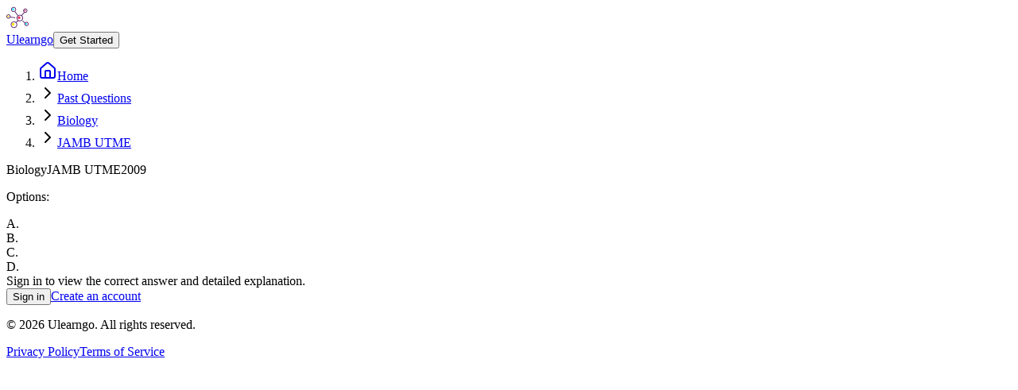

--- FILE ---
content_type: text/html; charset=utf-8
request_url: https://app.ulearngo.com/past-questions/biology/jamb/2cafc3d9-811f-49ca-b818-8122b0cb2bd5
body_size: 4717
content:
<!DOCTYPE html><html><head><meta charSet="utf-8" data-next-head=""/><meta name="viewport" content="width=device-width" data-next-head=""/><title data-next-head="">Biology (2009) Past Question | Ulearngo</title><meta name="description" content="Preview of a Biology JAMB UTME question." data-next-head=""/><link rel="canonical" href="https://app.ulearngo.com/past-questions/biology/jamb/2cafc3d9-811f-49ca-b818-8122b0cb2bd5" data-next-head=""/><meta property="og:title" content="Biology (2009) Past Question | Ulearngo" data-next-head=""/><meta property="og:description" content="Preview of a Biology JAMB UTME question." data-next-head=""/><meta property="og:url" content="https://app.ulearngo.com/past-questions/biology/jamb/2cafc3d9-811f-49ca-b818-8122b0cb2bd5" data-next-head=""/><meta property="og:type" content="website" data-next-head=""/><meta name="twitter:card" content="summary_large_image" data-next-head=""/><meta name="twitter:title" content="Biology (2009) Past Question | Ulearngo" data-next-head=""/><meta name="twitter:description" content="Preview of a Biology JAMB UTME question." data-next-head=""/><link rel="icon" href="/favicon.ico" data-next-head=""/><link data-next-font="" rel="preconnect" href="/" crossorigin="anonymous"/><script id="ga-consent-config" data-nscript="beforeInteractive">
              window.dataLayer = window.dataLayer || [];
              function gtag(){dataLayer.push(arguments);} 
              gtag('consent', 'default', {
                'analytics_storage': 'granted',
                'ad_storage': 'denied',
                'ad_user_data': 'denied',
                'ad_personalization': 'denied'
              });
            </script><link rel="preload" href="/_next/static/css/14b0b8ae564e33ba.css" as="style"/><link rel="stylesheet" href="/_next/static/css/14b0b8ae564e33ba.css" data-n-g=""/><noscript data-n-css=""></noscript><script defer="" nomodule="" src="/_next/static/chunks/polyfills-42372ed130431b0a.js"></script><script src="/_next/static/chunks/webpack-1c4628ff9b874187.js" defer=""></script><script src="/_next/static/chunks/framework-3c7cfcc41db4f7c9.js" defer=""></script><script src="/_next/static/chunks/main-c5ceee841302eafd.js" defer=""></script><script src="/_next/static/chunks/pages/_app-c2432d5e96d382a0.js" defer=""></script><script src="/_next/static/chunks/a13bc77b-f85130442d177844.js" defer=""></script><script src="/_next/static/chunks/0301f6fa-b29f9bcb52e6672a.js" defer=""></script><script src="/_next/static/chunks/c93a1801-f8126bc219682e39.js" defer=""></script><script src="/_next/static/chunks/b1e99d95-a3653e4e6fb96afe.js" defer=""></script><script src="/_next/static/chunks/4356-0782e2516fea58c3.js" defer=""></script><script src="/_next/static/chunks/7465-9354305aded456e3.js" defer=""></script><script src="/_next/static/chunks/5909-031f8a1dae46b1cc.js" defer=""></script><script src="/_next/static/chunks/1003-2188989eef0e69c3.js" defer=""></script><script src="/_next/static/chunks/4305-55a0d24f70e52e03.js" defer=""></script><script src="/_next/static/chunks/7015-906a0553c7390271.js" defer=""></script><script src="/_next/static/chunks/6031-93283fb8d498bdb0.js" defer=""></script><script src="/_next/static/chunks/5699-32e996a6c42c67fd.js" defer=""></script><script src="/_next/static/chunks/9918-2b0a1c00d19beead.js" defer=""></script><script src="/_next/static/chunks/4781-e96cf772cf531232.js" defer=""></script><script src="/_next/static/chunks/9213-aad7eba35a096692.js" defer=""></script><script src="/_next/static/chunks/9222-750b1c3651394d63.js" defer=""></script><script src="/_next/static/chunks/550-5ba98cc183235be9.js" defer=""></script><script src="/_next/static/chunks/6190-af27dd1a679d9599.js" defer=""></script><script src="/_next/static/chunks/5279-15644cbe12ae632f.js" defer=""></script><script src="/_next/static/chunks/pages/past-questions/%5Bsubject_slug%5D/%5Bexam_category_slug%5D/%5Bquestion_id%5D-3db4c30846f24ec7.js" defer=""></script><script src="/_next/static/KlXP3KLZaHu5aVGflufyv/_buildManifest.js" defer=""></script><script src="/_next/static/KlXP3KLZaHu5aVGflufyv/_ssgManifest.js" defer=""></script></head><body><div id="__next"><script>((e,i,s,u,m,a,l,h)=>{let d=document.documentElement,w=["light","dark"];function p(n){(Array.isArray(e)?e:[e]).forEach(y=>{let k=y==="class",S=k&&a?m.map(f=>a[f]||f):m;k?(d.classList.remove(...S),d.classList.add(a&&a[n]?a[n]:n)):d.setAttribute(y,n)}),R(n)}function R(n){h&&w.includes(n)&&(d.style.colorScheme=n)}function c(){return window.matchMedia("(prefers-color-scheme: dark)").matches?"dark":"light"}if(u)p(u);else try{let n=localStorage.getItem(i)||s,y=l&&n==="system"?c():n;p(y)}catch(n){}})("class","theme","light",null,["light","dark"],null,true,true)</script><main class="text-foreground bg-background"><div class="progressbar-container" style="opacity:0;transition:opacity 200ms linear"><div class="progressbar-bar" style="margin-left:-100%;transition:margin-left 200ms linear"><div class="progressbar-spinner"></div></div></div><div class="min-h-screen bg-background flex flex-col"><header class="border-b bg-card"><div class="container mx-auto px-4 py-4 flex items-center justify-between"><a href="https://ulearngo.com" class="inline-flex items-center gap-2 hover:opacity-80 transition-opacity" target="_blank" rel="noopener noreferrer"><div class="flex aspect-square size-7 items-center justify-center"><svg version="1.1" id="Capa_1" xmlns="http://www.w3.org/2000/svg" xmlns:xlink="http://www.w3.org/1999/xlink" x="0px" y="0px" viewBox="0 0 194.56 194.56" style="enable-background:new 0 0 194.56 194.56" xml:space="preserve" class="size-full" width="28" height="28"><path style="fill:#602F75" d="M102.402,87.04c-1.055,0-2.096-0.488-2.763-1.406L72.332,48.087 c-1.108-1.524-0.771-3.659,0.753-4.768c1.524-1.106,3.659-0.771,4.768,0.753l27.307,37.547c1.108,1.524,0.771,3.659-0.753,4.768 C103.801,86.827,103.1,87.04,102.402,87.04z"></path><circle style="fill:#FFFFFF" cx="117.76" cy="102.4" r="25.6"></circle><path style="fill:#602F75" d="M117.76,131.413c-15.998,0-29.013-13.015-29.013-29.013s13.015-29.013,29.013-29.013 s29.013,13.015,29.013,29.013S133.758,131.413,117.76,131.413z M117.76,80.213c-12.233,0-22.187,9.953-22.187,22.187 s9.953,22.187,22.187,22.187s22.187-9.953,22.187-22.187S129.993,80.213,117.76,80.213z"></path><circle style="fill:#FFFFFF" cx="63.147" cy="27.307" r="18.773"></circle><path style="fill:#602F75" d="M63.147,49.493c-12.233,0-22.187-9.953-22.187-22.187S50.913,5.12,63.147,5.12 s22.187,9.953,22.187,22.187S75.38,49.493,63.147,49.493z M63.147,11.947c-8.468,0-15.36,6.892-15.36,15.36s6.892,15.36,15.36,15.36 c8.468,0,15.36-6.892,15.36-15.36S71.615,11.947,63.147,11.947z"></path><g><circle style="fill:#00E7FF" cx="59.051" cy="25.719" r="8.76"></circle><circle style="fill:#FFFFFF" cx="165.547" cy="37.547" r="15.36"></circle></g><path style="fill:#602F75" d="M165.547,56.32c-10.351,0-18.773-8.422-18.773-18.773s8.422-18.773,18.773-18.773 s18.773,8.422,18.773,18.773S175.898,56.32,165.547,56.32z M165.547,25.6c-6.588,0-11.947,5.359-11.947,11.947 s5.359,11.947,11.947,11.947c6.588,0,11.947-5.359,11.947-11.947S172.134,25.6,165.547,25.6z"></path><g><circle style="fill:#EA3457" cx="162.816" cy="36.864" r="7.168"></circle><circle style="fill:#FFFFFF" cx="18.773" cy="88.747" r="15.36"></circle></g><path style="fill:#602F75" d="M18.773,107.52C8.422,107.52,0,99.098,0,88.747s8.422-18.773,18.773-18.773 s18.773,8.422,18.773,18.773S29.124,107.52,18.773,107.52z M18.773,76.8c-6.588,0-11.947,5.359-11.947,11.947 c0,6.588,5.359,11.947,11.947,11.947S30.72,95.334,30.72,88.747C30.72,82.159,25.361,76.8,18.773,76.8z"></path><g><circle style="fill:#FFE600" cx="16.043" cy="88.064" r="7.168"></circle><circle style="fill:#FFFFFF" cx="175.787" cy="153.6" r="15.36"></circle></g><path style="fill:#602F75" d="M175.787,172.373c-10.351,0-18.773-8.422-18.773-18.773s8.422-18.773,18.773-18.773 s18.773,8.422,18.773,18.773S186.138,172.373,175.787,172.373z M175.787,141.653c-6.588,0-11.947,5.359-11.947,11.947 s5.359,11.947,11.947,11.947s11.947-5.359,11.947-11.947S182.374,141.653,175.787,141.653z"></path><circle style="fill:#FFFFFF" cx="66.56" cy="160.427" r="25.6"></circle><path style="fill:#602F75" d="M66.56,189.44c-15.998,0-29.013-13.015-29.013-29.013s13.015-29.013,29.013-29.013 c15.998,0,29.013,13.015,29.013,29.013S82.558,189.44,66.56,189.44z M66.56,138.24c-12.233,0-22.187,9.953-22.187,22.187 s9.953,22.187,22.187,22.187s22.187-9.953,22.187-22.187S78.793,138.24,66.56,138.24z"></path><circle style="fill:#FFE600" cx="59.733" cy="157.013" r="11.947"></circle><path style="fill:#602F75" d="M160.427,148.48c-0.874,0-1.748-0.333-2.413-1l-17.063-17.063c-1.333-1.333-1.333-3.494,0-4.826 c1.331-1.333,3.495-1.333,4.826,0l17.063,17.063c1.333,1.333,1.333,3.494,0,4.826C162.174,148.147,161.3,148.48,160.427,148.48z"></path><circle style="fill:#EA3457" cx="110.933" cy="98.987" r="11.947"></circle><path style="fill:#602F75" d="M133.118,83.627c-0.797,0-1.599-0.278-2.246-0.845c-1.42-1.242-1.563-3.398-0.321-4.816 l23.893-27.307c1.242-1.42,3.4-1.562,4.816-0.321c1.42,1.242,1.563,3.398,0.321,4.816l-23.893,27.307 C135.014,83.232,134.069,83.627,133.118,83.627z"></path><circle style="fill:#00E7FF" cx="173.056" cy="152.917" r="7.168"></circle><g><path style="fill:#602F75" d="M85.333,145.067c-0.874,0-1.748-0.333-2.413-1c-1.333-1.333-1.333-3.494,0-4.826l17.067-17.067 c1.331-1.333,3.495-1.333,4.826,0c1.333,1.333,1.333,3.494,0,4.826l-17.067,17.067C87.081,144.734,86.207,145.067,85.333,145.067z"></path><path style="fill:#602F75" d="M74.733,102.354c-0.142,0-0.285-0.009-0.427-0.027L33.71,97.253 c-1.871-0.234-3.198-1.939-2.963-3.809c0.234-1.869,1.946-3.2,3.809-2.963l40.596,5.074c1.87,0.234,3.198,1.939,2.963,3.809 C77.901,101.091,76.43,102.354,74.733,102.354z"></path></g><g></g><g></g><g></g><g></g><g></g><g></g><g></g><g></g><g></g><g></g><g></g><g></g><g></g><g></g><g></g></svg></div><span class="text-lg font-medium">Ulearngo</span></a><a href="/"><button class="inline-flex items-center justify-center gap-2 whitespace-nowrap rounded-md text-sm font-medium ring-offset-background transition-colors focus-visible:outline-none focus-visible:ring-2 focus-visible:ring-ring focus-visible:ring-offset-2 disabled:pointer-events-none disabled:opacity-50 [&amp;_svg]:pointer-events-none [&amp;_svg]:size-4 [&amp;_svg]:shrink-0 bg-primary text-primary-foreground hover:bg-primary/90 h-10 px-4 py-2">Get Started</button></a></div></header><main class="flex-1"><main class="container mx-auto px-4 py-8 max-w-3xl"><nav aria-label="Breadcrumb" class="mb-6 text-sm"><ol class="flex flex-wrap items-center gap-1 text-muted-foreground"><li class="flex items-center gap-1"><a class="hover:text-primary inline-flex items-center gap-1" href="/"><svg xmlns="http://www.w3.org/2000/svg" width="24" height="24" viewBox="0 0 24 24" fill="none" stroke="currentColor" stroke-width="2" stroke-linecap="round" stroke-linejoin="round" class="lucide lucide-house h-3 w-3" aria-hidden="true"><path d="M15 21v-8a1 1 0 0 0-1-1h-4a1 1 0 0 0-1 1v8"></path><path d="M3 10a2 2 0 0 1 .709-1.528l7-5.999a2 2 0 0 1 2.582 0l7 5.999A2 2 0 0 1 21 10v9a2 2 0 0 1-2 2H5a2 2 0 0 1-2-2z"></path></svg>Home</a></li><li class="flex items-center gap-1"><svg xmlns="http://www.w3.org/2000/svg" width="24" height="24" viewBox="0 0 24 24" fill="none" stroke="currentColor" stroke-width="2" stroke-linecap="round" stroke-linejoin="round" class="lucide lucide-chevron-right h-3 w-3" aria-hidden="true"><path d="m9 18 6-6-6-6"></path></svg><a class="hover:text-primary" href="/past-questions">Past Questions</a></li><li class="flex items-center gap-1"><svg xmlns="http://www.w3.org/2000/svg" width="24" height="24" viewBox="0 0 24 24" fill="none" stroke="currentColor" stroke-width="2" stroke-linecap="round" stroke-linejoin="round" class="lucide lucide-chevron-right h-3 w-3" aria-hidden="true"><path d="m9 18 6-6-6-6"></path></svg><a class="hover:text-primary" href="/past-questions/biology">Biology</a></li><li class="flex items-center gap-1"><svg xmlns="http://www.w3.org/2000/svg" width="24" height="24" viewBox="0 0 24 24" fill="none" stroke="currentColor" stroke-width="2" stroke-linecap="round" stroke-linejoin="round" class="lucide lucide-chevron-right h-3 w-3" aria-hidden="true"><path d="m9 18 6-6-6-6"></path></svg><a class="hover:text-primary" href="/past-questions/biology/jamb">JAMB UTME</a></li></ol><script type="application/ld+json">{"@context":"https://schema.org","@type":"BreadcrumbList","itemListElement":[{"@type":"ListItem","position":1,"name":"Home","item":"https://app.ulearngo.com/"},{"@type":"ListItem","position":2,"name":"Past Questions","item":"https://app.ulearngo.com/past-questions"},{"@type":"ListItem","position":3,"name":"Biology","item":"https://app.ulearngo.com/past-questions/biology"},{"@type":"ListItem","position":4,"name":"JAMB UTME","item":"https://app.ulearngo.com/past-questions/biology/jamb"}]}</script></nav><article class="bg-white border rounded-md p-5 shadow-sm"><header class="mb-3 text-sm text-muted-foreground flex gap-4"><span>Biology</span><span>JAMB UTME</span><span>2009</span></header><div class="prose max-w-none"><div class="mathjax-html-wrapper overflow-x-hidden" style="overflow-x:hidden"></div></div><div class="mt-6 space-y-3"><p class="text-sm font-medium text-gray-700 dark:text-gray-300">Options:</p><div class="space-y-2"><div class="p-3 border border-gray-200 dark:border-gray-700 rounded-lg bg-gray-50 dark:bg-gray-800"><div class="flex items-start gap-3"><span class="font-medium text-gray-600 dark:text-gray-400">A<!-- -->.</span><div class="flex-1 prose-sm max-w-none"><div class="mathjax-html-wrapper overflow-x-hidden" style="overflow-x:hidden"></div></div></div></div><div class="p-3 border border-gray-200 dark:border-gray-700 rounded-lg bg-gray-50 dark:bg-gray-800"><div class="flex items-start gap-3"><span class="font-medium text-gray-600 dark:text-gray-400">B<!-- -->.</span><div class="flex-1 prose-sm max-w-none"><div class="mathjax-html-wrapper overflow-x-hidden" style="overflow-x:hidden"></div></div></div></div><div class="p-3 border border-gray-200 dark:border-gray-700 rounded-lg bg-gray-50 dark:bg-gray-800"><div class="flex items-start gap-3"><span class="font-medium text-gray-600 dark:text-gray-400">C<!-- -->.</span><div class="flex-1 prose-sm max-w-none"><div class="mathjax-html-wrapper overflow-x-hidden" style="overflow-x:hidden"></div></div></div></div><div class="p-3 border border-gray-200 dark:border-gray-700 rounded-lg bg-gray-50 dark:bg-gray-800"><div class="flex items-start gap-3"><span class="font-medium text-gray-600 dark:text-gray-400">D<!-- -->.</span><div class="flex-1 prose-sm max-w-none"><div class="mathjax-html-wrapper overflow-x-hidden" style="overflow-x:hidden"></div></div></div></div></div></div><div class="mt-6 text-sm text-muted-foreground">Sign in to view the correct answer and detailed explanation.</div><div class="mt-5 flex items-center gap-3"><a href="/?referrer=%2Fpast-questions%2Fbiology%2Fjamb%2F2cafc3d9-811f-49ca-b818-8122b0cb2bd5"><button class="inline-flex items-center justify-center gap-2 whitespace-nowrap ring-offset-background focus-visible:outline-none focus-visible:ring-2 focus-visible:ring-ring focus-visible:ring-offset-2 disabled:pointer-events-none disabled:opacity-50 [&amp;_svg]:pointer-events-none [&amp;_svg]:size-4 [&amp;_svg]:shrink-0 h-10 font-medium text-base rounded-md px-4 py-2 tracking-tight transition-colors duration-200 [&amp;&gt;svg]:!size-5 bg-primary hover:bg-primary/90 text-white">Sign in</button></a><a class="text-primary hover:underline text-sm" href="/register?referrer=%2Fpast-questions%2Fbiology%2Fjamb%2F2cafc3d9-811f-49ca-b818-8122b0cb2bd5">Create an account</a></div></article><script type="application/ld+json">{"@context":"https://schema.org","@type":"Question","name":"Biology question (2009)","text":"Which of the following biomass could be characterized by very low rainfall,cold nights, hot days, and fast blooming plants?"}</script></main></main><footer class="border-t bg-muted/30 mt-16"><div class="container mx-auto px-4 py-8"><div class="text-center text-sm text-muted-foreground"><p>© <span>2026</span> Ulearngo. All rights reserved.</p><div class="mt-2 space-x-4"><a href="https://ulearngo.com/privacy-policy/" class="hover:text-primary">Privacy Policy</a><a href="https://ulearngo.com/terms-and-conditions/" class="hover:text-primary">Terms of Service</a></div></div></div></footer></div><div role="region" aria-label="Notifications (F8)" tabindex="-1" style="pointer-events:none"><ol tabindex="-1" class="fixed top-0 z-[100] flex max-h-screen w-full flex-col-reverse p-4 sm:bottom-0 sm:right-0 sm:top-auto sm:flex-col md:max-w-[420px]"></ol></div></main></div><script id="__NEXT_DATA__" type="application/json">{"props":{"pageProps":{"publicView":true,"publicQuestion":{"id":"2cafc3d9-811f-49ca-b818-8122b0cb2bd5","content":"Which of the following biomass could be characterized by very low rainfall,cold nights, hot days, and fast blooming plants?","exam_year":"2009","options":[{"content":"northern guinea savanna","is_correct":false,"id":"q2cafc3d9-811f-49ca-b818-8122b0cb2bd5_o-oeuuac_0"},{"content":"sounthern guinea savanna","is_correct":false,"id":"q2cafc3d9-811f-49ca-b818-8122b0cb2bd5_o-hqd29b_1"},{"content":"tropical desert","is_correct":true,"id":"q2cafc3d9-811f-49ca-b818-8122b0cb2bd5_o-cc74zg_2"},{"content":"montane forest","is_correct":false,"id":"q2cafc3d9-811f-49ca-b818-8122b0cb2bd5_o3aldc1_3"}],"answer_type":"single-choice","subject":{"slug":"biology","name":"Biology"},"exam_category":{"slug":"jamb","name":"JAMB UTME"}}},"__N_SSP":true},"page":"/past-questions/[subject_slug]/[exam_category_slug]/[question_id]","query":{"subject_slug":"biology","exam_category_slug":"jamb","question_id":"2cafc3d9-811f-49ca-b818-8122b0cb2bd5"},"buildId":"KlXP3KLZaHu5aVGflufyv","isFallback":false,"isExperimentalCompile":false,"gssp":true,"scriptLoader":[]}</script></body></html>